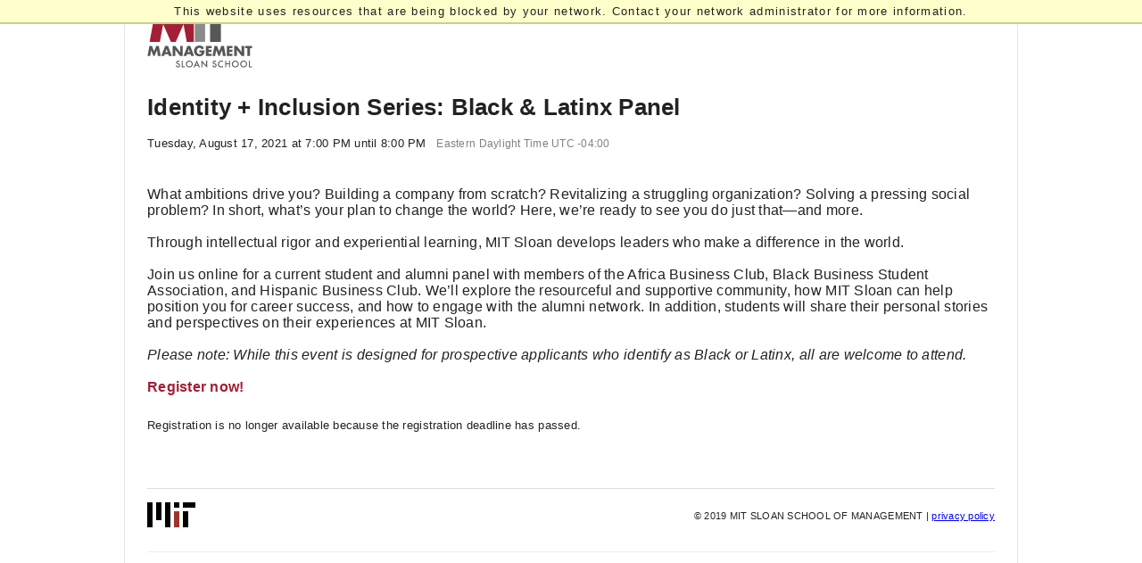

--- FILE ---
content_type: text/html; charset=utf-8
request_url: https://applymitsloan.mit.edu/register/IISeriesBlackLatinx82021?utm_source=forte&utm_medium=website&utm_campaign=event-identity&utm_term=081721&utm_content=text
body_size: 7375
content:
<!DOCTYPE html><html xml:lang="en" lang="en" xmlns="http://www.w3.org/1999/xhtml"><head><link rel="shortcut icon" href="//applymitsloan-mit-edu.cdn.technolutions.net/favicon.ico" /><link href="//fw.cdn.technolutions.net/framework/base.css?v=e2e5" rel="stylesheet" /><link href="//slate-technolutions-net.cdn.technolutions.net/shared/base.css?v=TS-e2e5-638859662864596412" rel="stylesheet" /><link href="//applymitsloan-mit-edu.cdn.technolutions.net/shared/build.css?v=1234" rel="stylesheet" /><link href="//slate-technolutions-net.cdn.technolutions.net/register/default.css?v=TS-e2e5-638744581814551184" rel="stylesheet" /><link href="//slate-technolutions-net.cdn.technolutions.net/register/embed.css?v=TS-e2e5-638899359743360055" rel="stylesheet" /><script src="//fw.cdn.technolutions.net/framework/base.js?v=e2e5"></script><script>/*<![CDATA[*/FW.Config['firstDay'] = 0; FW.Config['Citizenship.Default.Country'] = 'US'; FW.Config['Citizenship.PR'] = 'Permanent Resident'; FW.Config['CDN'] = '//slate-technolutions-net.cdn.technolutions.net'; /*]]>*/</script><script type="text/javascript" src="//applymitsloan-mit-edu.cdn.technolutions.net/shared/CommGoogleTagMgr.js"></script><script>/*<![CDATA[*/FW.Config['Address.Default.Country'] = '';/*]]>*/</script><script>/*<![CDATA[*/
            $(document).ready(function(){
                current_date = new Date();
                year = current_date.getFullYear();
                $('span#ccYear').text(year);
            });
        /*]]>*/</script><script>/*<![CDATA[*/if (window['formEmbedHandler_https://applymitsloan.mit.edu'] == null) { window.addEventListener('message', function(event) { if (event.origin == 'https://applymitsloan.mit.edu' && event.data != null && event.data.xdm == true && event.data.query != null && event.data.query['embedElement'] != null && event.data.html != null) { try { if (event.data.type == 'script') eval(event.data.html); else { const embedElement = FW.$('#' + event.data.query['embedElement']); FW.$(window).scrollTop(event.data.query['embed'] != null ? embedElement.offset().top : 0); embedElement.html(event.data.html); } } catch(ex) { } FW.Progress.Unload(); } }, false); window['formEmbedHandler_https://applymitsloan.mit.edu'] = true; }/*]]>*/</script><script src="//slate-technolutions-net.cdn.technolutions.net/register/default.js?v=TS-e2e5-638888276411754112"></script><script src="//slate-technolutions-net.cdn.technolutions.net/register/embed.js?v=TS-e2e5-639039184133773817"></script><script async="async">/*<![CDATA[*/window.eventForm = true; window.addEventListener('popstate', function(event) { if (event && event.state && event.state.eventForm == true) location.reload(); }); history.replaceState({ eventForm: true }, null);/*]]>*/</script><script async="async" id="session_expires" src="//slate-technolutions-net.cdn.technolutions.net/shared/session.js?v=TS-e2e5-638500053382607876" data-now="1769381788" data-realm="" data-service-extend="/account/login?cmd=session_extend" data-service-login="/account/login?cmd=session_login" data-service-check="/account/login?cmd=session_check&amp;noauth=1" data-expires="0"></script><meta name="robots" content="noindex" /><style>/*<![CDATA[*/html > body { line-height: normal; } ul.cr, li.cr { margin: 0; padding: 0; } 
              body #c_s4-simple-card.cr { max-width: 1000px; } 
              #c_s4-simple-card-top { position: relative; } 
              #global { position: absolute; right: 15px; top: 10px; z-index: 1; } 
              #global ul, #global li { list-style: none; margin: 0; padding: 0; } 
              #global, #global a { color: #A41F35; font-weight: bold; } 
              #global-program {color: #555759;font-size: 2.5em;left: 188px;position: absolute;top: 55px;z-index: 5;}
              div#menu ul li a { color: #A41F35; } 
              div#menu ul li a.selected { background-color: #A41F35; color: white; } #content { margin-top: 25px; }
              #replicate_dependent_insert a, a:visited, a:link { color: blue; text-decoration: underline; }
            
              #footer {
                clear: both;
                padding: 15px 0 25px;
                font-size: 11px;
                border-top:1px solid #dedede;
              }   
              /*]]>*/</style><title>Identity + Inclusion Series: Black &amp; Latinx Panel</title><meta name="robots" content="noindex,nofollow" /><style></style><meta property="og:url" content="https://applymitsloan.mit.edu/register/form?id=1bbe9c53-c073-4cd3-83b2-4f9ff999e336" /><meta property="og:type" content="website" /><meta property="og:title" content="Identity + Inclusion Series: Black &amp; Latinx Panel" /><meta property="og:description" content="&#xA0;" /><meta property="fb:app_id" content="438822709481812" /></head><body><noscript><div style="background: #ffffcc; border-bottom: 2px solid #cccc99; padding: 5px 10px; margin-bottom: 0; text-align: center; position: fixed; top: 0; left: 0; right: 0; z-index: 9999;">This website uses scripting to enhance your browsing experience. <a href="https://support.google.com/answer/23852">Enable JavaScript</a> in your browser and then reload this website.</div></noscript><div id="netblock" style="background: #ffffcc; border-bottom: 2px solid #cccc99; display: none; padding: 5px 10px; margin-bottom: 0; text-align: center; position: fixed; top: 0; left: 0; right: 0; z-index: 9999;">This website uses resources that are being blocked by your network. Contact your network administrator for more information.</div><script>/*<![CDATA[*/if (window['FW'] == null) document.getElementById('netblock').style['display'] = 'block';/*]]>*/</script><div id="c_s4-simple-header" class="c_s4-pr cr"><div class="c_s4-lpi cr"></div></div><div id="c_s4-simple-card" class="cr"><div id="c_s4-simple-card-top" class="cr"><div id="global"><ul></ul></div></div><div id="c_s4-simple-card-content" class="cr"><div class="c_s4-simple-iconcont cr"><img src="[data-uri]" alt="Error" class="cr" /></div><div id="c_s4-simple-content" class="cr"><h1 class="cr"></h1><div id="c_s4-simple-error-content" class="cr"><div id="c_LoginHeader" class="cr" style="border-bottom: 1px solid #ededed;"><div id="c_MITSloanLogo" class="cr"><a href="https://mitsloan.mit.edu/"><svg height="69" width="118" version="1.1" id="Layer_1" x="0px" y="0px" viewBox="0 0 216 126" style="enable-background:new 0 0 216 126;" xml:space="preserve" xmlns="http://www.w3.org/2000/svg" xmlns:xlink="http://www.w3.org/1999/xlink">
                  <style type="text/css">/*<![CDATA[*/
                    .st0{fill:#8A8C8C;}
                    .st1{fill:#555759;}
                    .st2{fill:#A41F35;}
                  /*]]>*/</style>
                  <g>
                    <polygon class="st0" points="97.6,71.1 108.5,71.1 111.4,71.1 118.8,71.1 118.8,0.4 97.6,0.4 &#x9;" />
                  </g>
                  <polygon class="st1" points="120.3,0.4 120.3,17.9 129,17.9 129,71.1 151.2,71.1 151.2,17.9 175.1,17.9 175.1,0.4 " />
                  <g>
                    <path class="st1" d="M67,111.8l-1.7,1c-0.3-0.5-0.6-0.9-0.9-1.1c-0.3-0.2-0.7-0.3-1.1-0.3c-0.6,0-1,0.2-1.4,0.5&#xD;&#xA;&#x9;&#x9;c-0.4,0.3-0.6,0.7-0.6,1.2c0,0.7,0.5,1.2,1.5,1.6l1.4,0.6c1.1,0.4,1.9,1,2.4,1.6c0.5,0.6,0.8,1.4,0.8,2.4c0,1.2-0.4,2.3-1.2,3.1&#xD;&#xA;&#x9;&#x9;c-0.8,0.8-1.9,1.2-3.1,1.2c-1.2,0-2.1-0.3-2.9-1.1c-0.8-0.7-1.2-1.7-1.4-2.9l2.1-0.5c0.1,0.8,0.3,1.3,0.5,1.7&#xD;&#xA;&#x9;&#x9;c0.4,0.6,1,0.9,1.8,0.9c0.6,0,1.2-0.2,1.6-0.6c0.4-0.4,0.6-1,0.6-1.6c0-0.3,0-0.5-0.1-0.7c-0.1-0.2-0.2-0.4-0.3-0.6&#xD;&#xA;&#x9;&#x9;c-0.2-0.2-0.4-0.4-0.6-0.5c-0.2-0.2-0.5-0.3-0.9-0.5l-1.3-0.5c-1.9-0.8-2.8-1.9-2.8-3.4c0-1,0.4-1.9,1.2-2.6c0.8-0.7,1.7-1,2.9-1&#xD;&#xA;&#x9;&#x9;C64.9,109.6,66.1,110.3,67,111.8z" />
                    <path class="st1" d="M79.3,116.5c0-1.9,0.7-3.5,2.1-4.9c1.4-1.4,3.1-2.1,5-2.1c1.9,0,3.6,0.7,5,2.1c1.4,1.4,2.1,3,2.1,5&#xD;&#xA;&#x9;&#x9;c0,1.9-0.7,3.6-2.1,5c-1.4,1.4-3.1,2-5.1,2c-1.7,0-3.3-0.6-4.7-1.8C80.1,120.5,79.3,118.7,79.3,116.5z M81.4,116.6&#xD;&#xA;&#x9;&#x9;c0,1.5,0.5,2.7,1.5,3.7c1,1,2.2,1.4,3.5,1.4c1.4,0,2.6-0.5,3.6-1.5c1-1,1.5-2.2,1.5-3.6c0-1.4-0.5-2.7-1.4-3.6&#xD;&#xA;&#x9;&#x9;c-1-1-2.1-1.5-3.6-1.5c-1.4,0-2.6,0.5-3.6,1.5C81.9,113.9,81.4,115.1,81.4,116.6z" />
                    <path class="st1" d="M104.5,120.1h-5.8l-1.5,3.3H95l6.7-14.4l6.5,14.4H106L104.5,120.1z M103.7,118.2l-2-4.6l-2.1,4.6H103.7z" />
                    <path class="st1" d="M111.1,123.4v-14.5l9.9,10.3v-9.4h2v14.4l-9.9-10.3v9.5H111.1z" />
                    <path class="st1" d="M141.9,111.8l-1.7,1c-0.3-0.5-0.6-0.9-0.9-1.1c-0.3-0.2-0.7-0.3-1.1-0.3c-0.6,0-1,0.2-1.4,0.5&#xD;&#xA;&#x9;&#x9;c-0.4,0.3-0.6,0.7-0.6,1.2c0,0.7,0.5,1.2,1.5,1.6l1.4,0.6c1.1,0.4,1.9,1,2.4,1.6c0.5,0.6,0.8,1.4,0.8,2.4c0,1.2-0.4,2.3-1.2,3.1&#xD;&#xA;&#x9;&#x9;c-0.8,0.8-1.9,1.2-3.1,1.2c-1.2,0-2.1-0.3-2.9-1.1c-0.8-0.7-1.2-1.7-1.4-2.9l2.1-0.5c0.1,0.8,0.3,1.3,0.5,1.7&#xD;&#xA;&#x9;&#x9;c0.4,0.6,1,0.9,1.8,0.9c0.6,0,1.2-0.2,1.6-0.6c0.4-0.4,0.6-1,0.6-1.6c0-0.3,0-0.5-0.1-0.7c-0.1-0.2-0.2-0.4-0.3-0.6&#xD;&#xA;&#x9;&#x9;c-0.2-0.2-0.4-0.4-0.6-0.5c-0.2-0.2-0.5-0.3-0.9-0.5l-1.3-0.5c-1.9-0.8-2.8-1.9-2.8-3.4c0-1,0.4-1.9,1.2-2.6c0.8-0.7,1.7-1,2.9-1&#xD;&#xA;&#x9;&#x9;C139.8,109.6,141.1,110.3,141.9,111.8z" />
                    <path class="st1" d="M155.8,110.5v2.4c-1.2-1-2.4-1.5-3.7-1.5c-1.4,0-2.6,0.5-3.5,1.5c-1,1-1.4,2.2-1.4,3.7c0,1.4,0.5,2.6,1.4,3.6&#xD;&#xA;&#x9;&#x9;c1,1,2.1,1.5,3.5,1.5c0.7,0,1.3-0.1,1.8-0.4c0.3-0.1,0.6-0.3,0.9-0.5c0.3-0.2,0.6-0.4,0.9-0.7v2.5c-1.2,0.7-2.4,1-3.7,1&#xD;&#xA;&#x9;&#x9;c-1.9,0-3.6-0.7-5-2c-1.4-1.4-2-3-2-4.9c0-1.7,0.6-3.3,1.7-4.6c1.4-1.7,3.2-2.5,5.4-2.5C153.5,109.6,154.7,109.9,155.8,110.5z" />
                    <path class="st1" d="M162.1,115.1h5.8v-5.3h2v13.5h-2V117h-5.8v6.3h-2v-13.5h2V115.1z" />
                    <path class="st1" d="M173.6,116.5c0-1.9,0.7-3.5,2.1-4.9c1.4-1.4,3.1-2.1,5-2.1c1.9,0,3.6,0.7,5,2.1c1.4,1.4,2.1,3,2.1,5&#xD;&#xA;&#x9;&#x9;c0,1.9-0.7,3.6-2.1,5c-1.4,1.4-3.1,2-5.1,2c-1.7,0-3.3-0.6-4.7-1.8C174.4,120.5,173.6,118.7,173.6,116.5z M175.7,116.6&#xD;&#xA;&#x9;&#x9;c0,1.5,0.5,2.7,1.5,3.7c1,1,2.2,1.4,3.5,1.4c1.4,0,2.6-0.5,3.6-1.5c1-1,1.5-2.2,1.5-3.6c0-1.4-0.5-2.7-1.4-3.6&#xD;&#xA;&#x9;&#x9;c-1-1-2.1-1.5-3.6-1.5c-1.4,0-2.6,0.5-3.6,1.5C176.1,113.9,175.7,115.1,175.7,116.6z" />
                    <path class="st1" d="M190.7,116.5c0-1.9,0.7-3.5,2.1-4.9c1.4-1.4,3.1-2.1,5-2.1c1.9,0,3.6,0.7,5,2.1c1.4,1.4,2.1,3,2.1,5&#xD;&#xA;&#x9;&#x9;c0,1.9-0.7,3.6-2.1,5c-1.4,1.4-3.1,2-5.1,2c-1.7,0-3.3-0.6-4.7-1.8C191.5,120.5,190.7,118.7,190.7,116.5z M192.8,116.6&#xD;&#xA;&#x9;&#x9;c0,1.5,0.5,2.7,1.5,3.7c1,1,2.2,1.4,3.5,1.4c1.4,0,2.6-0.5,3.6-1.5c1-1,1.5-2.2,1.5-3.6c0-1.4-0.5-2.7-1.4-3.6&#xD;&#xA;&#x9;&#x9;c-1-1-2.1-1.5-3.6-1.5c-1.4,0-2.6,0.5-3.6,1.5C193.3,113.9,192.8,115.1,192.8,116.6z" />
                    <path class="st1" d="M210.7,109.8v11.6h4.6v1.9h-6.6v-13.5H210.7z" />
                    <path class="st1" d="M72.8,109.8v11.6h4.6v1.9h-6.6v-13.5H72.8z" />
                  </g>
                  <g>
                    <g>
                      <g id="XMLID_72_">
                        <path id="XMLID_91_" class="st1" d="M4.5,79.4h5.3l4.2,11.1l4.5-11.1h5.4l3.8,20.8h-5.9l-1.7-12h-0.1l-5,12h-2.2l-4.8-12H8.1&#xD;&#xA;&#x9;&#x9;&#x9;&#x9;l-2,12H0.7L4.5,79.4z" />
                        <path id="XMLID_88_" class="st1" d="M35.9,96.6l-1.4,3.6h-5.7l8-20.8h5.9l7.8,20.8h-5.8l-1.4-3.6H35.9z M39.7,85.8L39.7,85.8&#xD;&#xA;&#x9;&#x9;&#x9;&#x9;l-2.3,6.6h4.5L39.7,85.8z" />
                        <path id="XMLID_86_" class="st1" d="M52.1,79.4h5.4l9.9,12.7h0.1V79.4h5.4v20.8h-5.4l-9.9-12.8h-0.1v12.8h-5.4V79.4z" />
                        <path id="XMLID_83_" class="st1" d="M81.6,96.6l-1.4,3.6h-5.7l8-20.8h5.9l7.8,20.8h-5.8l-1.4-3.6H81.6z M85.4,85.8L85.4,85.8&#xD;&#xA;&#x9;&#x9;&#x9;&#x9;l-2.3,6.6h4.5L85.4,85.8z" />
                        <path id="XMLID_81_" class="st1" d="M117.8,88.5c-0.1,3-0.3,5.6-2.1,8.2c-2,2.8-5.1,4.1-8.6,4.1c-6.5,0-11.1-4.4-11.1-11&#xD;&#xA;&#x9;&#x9;&#x9;&#x9;c0-6.8,4.6-11.2,11.3-11.2c4.3,0,7.6,1.9,9.4,5.8l-5.1,2.2c-0.7-2-2.3-3.3-4.5-3.3c-3.6,0-5.4,3.4-5.4,6.6c0,3.2,1.9,6.5,5.5,6.5&#xD;&#xA;&#x9;&#x9;&#x9;&#x9;c2.3,0,4.1-1.2,4.4-3.6h-4.4v-4.3H117.8z" />
                        <path id="XMLID_79_" class="st1" d="M125.8,83.9v3.5h6.1V92h-6.1v3.6h6.4v4.6h-11.8V79.4h11.8v4.6H125.8z" />
                        <path id="XMLID_77_" class="st1" d="M168.6,83.9v3.5h6.1V92h-6.1v3.6h6.4v4.6h-11.8V79.4H175v4.6H168.6z" />
                        <path id="XMLID_75_" class="st1" d="M178.4,79.4h5.4l9.9,12.7h0.1V79.4h5.4v20.8h-5.4l-9.9-12.8h-0.1v12.8h-5.4V79.4z" />
                        <path id="XMLID_73_" class="st1" d="M210.8,100.2h-5.4V83.9h-4.5v-4.6h14.4v4.6h-4.5V100.2z" />
                      </g>
                    </g>
                    <path id="XMLID_70_" class="st1" d="M138,79.4h5.3l4.2,11.1l4.5-11.1h5.4l3.8,20.8h-5.9l-1.7-12h-0.1l-5,12h-2.2l-4.8-12h-0.1&#xD;&#xA;&#x9;&#x9;l-2,12h-5.5L138,79.4z" />
                  </g>
                  <polygon class="st2" points="95.7,35.8 95.4,34.3 89.1,0.4 68,0.4 53.6,34.8 39.3,0.4 18,0.4 4.9,71.1 26,71.1 32.7,34.9 48.6,71.1 &#xD;&#xA;&#x9;58.6,71.1 74.5,34.9 81.2,71.1 88.6,71.1 95.7,71.1 " />
                  </svg></a></div><div id="content" style="padding: 0 0 50px 0;"><div id="form_1bbe9c53-c073-4cd3-83b2-4f9ff999e336"><form enctype="multipart/form-data" id="form_1bbe9c53-c073-4cd3-83b2-4f9ff999e336_container" method="post" onsubmit="return false;" data-page="1" data-page-count="1" data-embed="form_1bbe9c53-c073-4cd3-83b2-4f9ff999e336" action="https://applymitsloan.mit.edu/register/IISeriesBlackLatinx82021?utm_source=forte&amp;utm_medium=website&amp;utm_campaign=event-identity&amp;utm_term=081721&amp;utm_content=text&amp;cmd=submit&amp;output=xdm&amp;embedElement=form_1bbe9c53-c073-4cd3-83b2-4f9ff999e336" novalidate="novalidate" data-fw-form="1"><input name="id" type="hidden" value="1bbe9c53-c073-4cd3-83b2-4f9ff999e336" /><input id="sk_1bbe9c53-c073-4cd3-83b2-4f9ff999e336" name="sk" type="hidden" value="1QuiXSdfR_wpz4c8jcFYhTHhHDIEBTP5JUDmS2g8ePQTP5N9TuNeshkRP9bZ-XyFMUdsaYwboHdbnwTrTJlwM6B6CBMKW3Nh" /><script async="async">/*<![CDATA[*/new function() { const sk = FW.$('#sk_1bbe9c53-c073-4cd3-83b2-4f9ff999e336'), form = sk.closest('form'); let fetchKey; fetchKey = function() { form.off('focusin touchstart', fetchKey); FW.$.ajax({ method: 'POST', url: 'https://applymitsloan.mit.edu/register/form?cmd=sk', data: { 'id': '1bbe9c53-c073-4cd3-83b2-4f9ff999e336', 'sk': sk.val() }, xhrFields: { withCredentials: true }, dataType: 'text', success: function(data) { sk.val(data); } }); }; form.on('focusin touchstart', fetchKey); }();/*]]>*/</script><input name="referrer" type="hidden" value="https://applymitsloan.mit.edu/" /><h1>Identity + Inclusion Series: Black &amp; Latinx Panel</h1><p id="register_date"><input id="form_date" type="hidden" value="2021-08-17T19:00:00" /><span id="register_date_string">Tuesday, August 17, 2021 at 7:00 PM until 8:00 PM</span><span style="color: #808080; margin-left: 1em; font-size: 0.9em;">Eastern Daylight Time UTC -04:00</span></p><div id="form_description">
&#xA0;<br /><p><span style="font-size:16px;">What ambitions drive you? Building a company from scratch? Revitalizing a struggling organization? Solving a pressing social problem? In short, what&#x2019;s your plan to change the world? Here, we&#x2019;re ready to see you do just that&#x2014;and more.<br /><br />
Through intellectual rigor and experiential learning, MIT Sloan develops leaders who make a difference in the world.<br /><br />
Join us online for a current student and alumni panel with members of the Africa Business Club, Black Business Student Association, and Hispanic Business Club. We&#x2019;ll explore the resourceful and supportive community, how MIT Sloan can help position you for career success, and how to engage with the alumni network. In addition, students will share their personal stories and perspectives on their experiences at MIT Sloan.<br /><br /><em>Please note: While this event is designed for prospective applicants who identify as Black or Latinx, all are welcome to attend.</em><br /><br /><span style="color:#a31f34;"><strong>Register now!</strong></span></span></p></div><div id="form_start"></div><p class="error" style="display: inline-block;">Registration is no longer available because the registration deadline has passed.</p><div style="clear: both;"></div></form></div></div><div id="footer" class="container"><table cellpadding="0" cellspacing="0" style="width: 100%;"><tbody><tr><td><a class="MITLogo" href="http://mit.edu"><img src="//applymitsloan-mit-edu.cdn.technolutions.net/shared/images/mit_logo_small.png" /></a></td><td style="text-align: right;"><div>&#xA9; <span id="ccYear">2019</span> MIT SLOAN SCHOOL OF MANAGEMENT | <a href="http://mitsloan.mit.edu/privacy/admissions-privacy-statement" target="blank">privacy policy</a></div></td></tr></tbody></table></div><div id="c_SloanUsernameTooltipContent" style="display:none" class="cr">If you don&#x2019;t remember your Sloan Account username, you may log in using any email address associated with your Sloan Account. Valid addresses include:
<ul class="cr"><li class="cr">MIT Sloan AdMITs, Students and Alumni
<ul class="cr"><li class="cr">Your MIT email address</li><li class="cr">Your MIT Sloan EFL</li><li class="cr">Your MIT Sloan EFL destination address</li></ul></li><li class="cr">MIT Sloan Faculty and Staff, and other MIT community members
<ul class="cr"><li class="cr">Your MIT email address</li></ul></li><li class="cr">Other user
<ul class="cr"><li class="cr">The email address you gave us when you registered for a Sloan Account</li></ul></li></ul></div></div></div></div></div></div><div class="c_s4-die cr"></div></body></html>

--- FILE ---
content_type: text/css; charset=utf-8
request_url: https://applymitsloan-mit-edu.cdn.technolutions.net/shared/build.css?v=1234
body_size: 1409
content:
body,form.cr{margin:0;}html{min-height:100%;}body{font-family:Arial,sans-serif;font-size:8pt;color:#676767;margin:0;padding:0;background-color:#fff;background-image:none;}body #c_aspnetForm.cr{height:100%;}#Content a:link,[id^="form_"] a:link{color:#0072bc;text-decoration:none;}#Content a:link,a:visited,[id^="form_"] a:link,a:visited{color:#a20033;text-decoration:none;}.c_s4-pr.cr{width:100%;}.c_s4-lpi.cr{padding:2px 10px 2px 5px;}.c_s4-die.cr{display:none;}body #c_s4-simple-header.cr{text-align:right;}body #c_s4-simple-card.cr{width:575px;margin:100px auto 0;border-width:1px 2px 2px 1px;border-style:solid;border-color:#e3e8ee #d9dde3 #bec2c7;box-shadow:#edf3f9 0 0 5px 0;background-color:#fafcff;background-image:none;}body #c_s4-simple-card-top.cr{height:10px;text-align:right;padding:10px 10px 0;}body #c_s4-simple-card-content.cr{margin:0 30px 30px;word-wrap:break-word;max-width:100%;}div.cr.c_s4-simple-iconcont.cr{float:left;width:40px;text-align:center;vertical-align:top;}body #c_s4-simple-card.cr h1.cr{font-size:1.4em;font-weight:normal;margin-bottom:25px;padding-top:3px;color:#003759;}body #c_s4-simple-error-content.cr{min-height:100px;margin-bottom:30px;}body #c_s4-simple-content.cr{margin-left:70px;}div.cr.c_s4-simple-iconcont.cr{display:none;}body #c_s4-simple-content.cr{margin-left:0;}body #c_s4-simple-card-content.cr{margin:auto;padding:5px 25px;}body #c_s4-simple-card.cr{max-width:700px;width:auto;margin:20px auto auto;font-size:13px;border-top-left-radius:7px;border-top-right-radius:7px;border-bottom-right-radius:7px;border-bottom-left-radius:7px;box-shadow:#a20033 0 1px 0 inset,#770023 0 5px 0 0,#999 0 10px 5px;border-style:none;font-family:Arial;letter-spacing:.02em;background:none 0 0 repeat scroll #fff;}#c_s4-simple-content.cr h1.cr{display:none;}body{font-size:13px;font-family:Arial;letter-spacing:.1em;color:#222;background:none 0 0 repeat scroll #555;}a:hover{text-decoration:underline;}body{background:#fff;}body #c_s4-simple-card.cr{max-width:900px;box-shadow:none;border-top-left-radius:0;border-top-right-radius:0;border-bottom-right-radius:0;border-bottom-left-radius:0;margin-top:0;margin-bottom:0;border-right-width:1px;border-left-width:1px;border-style:none solid;border-right-color:#e5e5e5;border-left-color:#e5e5e5;}body #c_s4-simple-header.cr{display:none;}body #c_s4-simple-card-top.cr{height:100px;background-position:-12px 0%;background-repeat:no-repeat;background-color:transparent;}body #c_s4-simple-content.cr{position:relative;top:-107px;}body #c_MITSloanLogo.cr{position:relative;background-repeat:no-repeat;background-color:transparent;}body #c_s4-simple-card-top.cr{height:100px;}body #c_MITSloanLogo.cr{position:relative;}#c_main_footer.cr a{color:#000;}#c_main_footer.cr a:hover{text-decoration:underline;}#c_main_footer.cr{border-top-width:1px;border-top-style:dotted;border-top-color:#ccc;bottom:0;display:block;float:left;font-size:10px;margin:0 0 5px;padding:10px 0 14px 50px;width:95%;font-family:arial,helvetica,sans-serif;background:url([data-uri]) 3px 14px no-repeat scroll rgba(0,0,0,0);}#c_main_footer.cr span.cr{clear:both;color:#666;display:block;font-size:10px;}@media screen and (max-width:575px){body #c_s4-simple-card.cr{margin:0;border:0;box-shadow:none;}}@media screen and (max-width:575px){body{background:none;}}